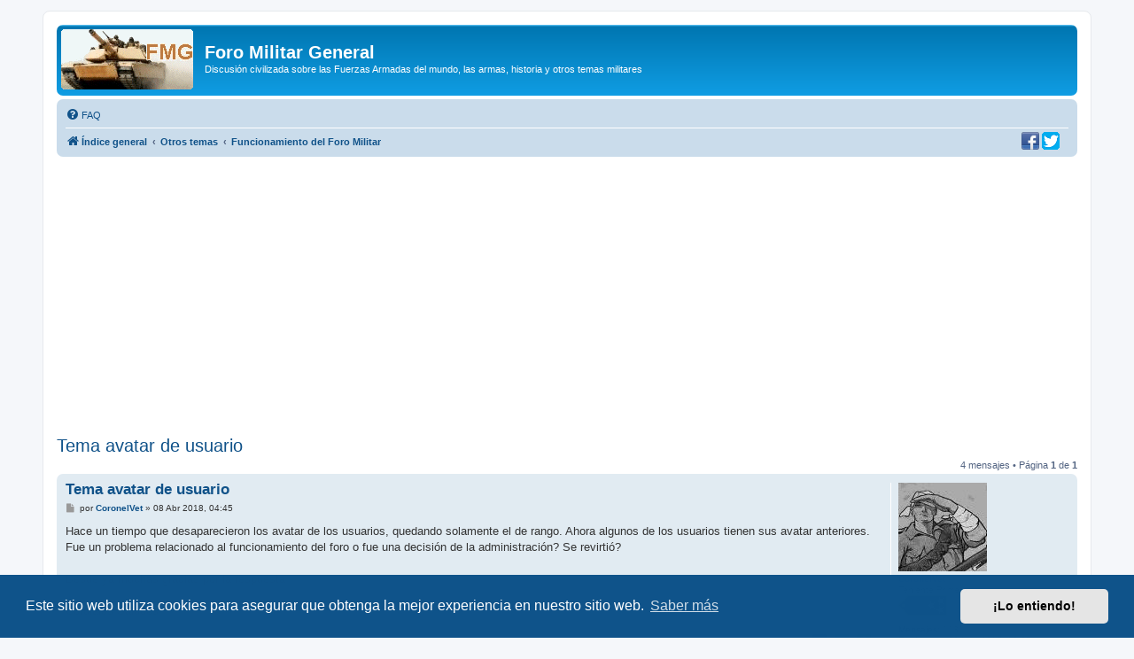

--- FILE ---
content_type: text/html; charset=utf-8
request_url: https://www.google.com/recaptcha/api2/aframe
body_size: 268
content:
<!DOCTYPE HTML><html><head><meta http-equiv="content-type" content="text/html; charset=UTF-8"></head><body><script nonce="IS-3vjh6Ukwx4chl6F3tfQ">/** Anti-fraud and anti-abuse applications only. See google.com/recaptcha */ try{var clients={'sodar':'https://pagead2.googlesyndication.com/pagead/sodar?'};window.addEventListener("message",function(a){try{if(a.source===window.parent){var b=JSON.parse(a.data);var c=clients[b['id']];if(c){var d=document.createElement('img');d.src=c+b['params']+'&rc='+(localStorage.getItem("rc::a")?sessionStorage.getItem("rc::b"):"");window.document.body.appendChild(d);sessionStorage.setItem("rc::e",parseInt(sessionStorage.getItem("rc::e")||0)+1);localStorage.setItem("rc::h",'1768817009305');}}}catch(b){}});window.parent.postMessage("_grecaptcha_ready", "*");}catch(b){}</script></body></html>

--- FILE ---
content_type: application/javascript; charset=utf-8
request_url: https://fundingchoicesmessages.google.com/f/AGSKWxUkzWMWzKBm1oMxn_VB1NIl-KJHpUVhgq19mUWssQZ4DiLM_nqf6uofRrAXxvHdMCBIZomcysdUBFuR4mqDrF73oOmWic0AiTWwxqa0JQbkUYq0YsHve1Ec26up0O5gNx0pghB-zv-9_vtQf7oZoL_SrCDDJSSdAlDsL20nmk-qGbUjfkHu_6XQoNcg/_/ad-overlay-/placead_/adpeeps./metsbanner./admonitor-
body_size: -1291
content:
window['d6a8bdd0-8d3e-4822-ac9b-e80d2b1d2006'] = true;